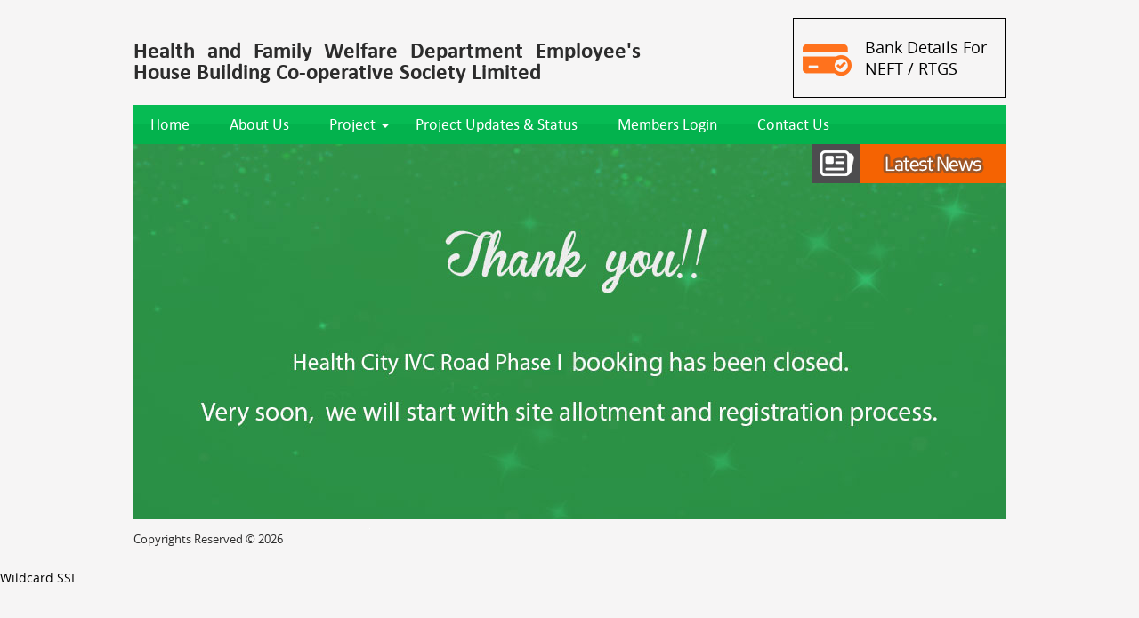

--- FILE ---
content_type: text/html; charset=UTF-8
request_url: https://www.healthdepartmenthousingsociety.org/health-city-ivc-road-thankyou.php
body_size: 2657
content:
<!DOCTYPE html>
<html lang="en">
<head>
<meta charset="utf-8" />
<title>Health City IVC Road | Health and Family Welfare</title>
<link rel="icon" href="images/favicon.ico" type="image/x-icon">
<link rel="shortcut icon" href="images/favicon.ico" type="image/x-icon" />
<link rel="stylesheet" href="css/reset.css" type="text/css"/>
<link rel="stylesheet" href="css/style.css" type="text/css"/>
<link rel="stylesheet" href="css/superfish.css" type="text/css"/>
<link rel="stylesheet" href="css/flexslider.css" type="text/css"/>
<link rel="stylesheet" href="css/slicknav.css" type="text/css"/>
<!--[if lt IE 8]>
       <div style=' clear: both; text-align:center; position: relative;'>
         <a href="http://windows.microsoft.com/en-US/internet-explorer/products/ie/home?ocid=ie6_countdown_bannercode">
           <img src="http://storage.ie6countdown.com/assets/100/images/banners/warning_bar_0000_us.jpg" border="0" height="42" width="820" alt="You are using an outdated browser. For a faster, safer browsing experience, upgrade for free today." />
         </a>
      </div>
    <![endif]-->
    <!--[if lt IE 9]>
   		<script src="js/html5.js"></script>
    	<link rel="stylesheet" type="text/css" media="screen" href="css/ie.css">
    <![endif]-->
    
     <!--[if IE 7]>
	<link rel="stylesheet" type="text/css" href="css/ie7.css">
<![endif]-->
<script type="text/javascript"> //<![CDATA[ 
var tlJsHost = ((window.location.protocol == "https:") ? "https://secure.comodo.com/" : "http://www.trustlogo.com/");
document.write(unescape("%3Cscript src='" + tlJsHost + "trustlogo/javascript/trustlogo.js' type='text/javascript'%3E%3C/script%3E"));
//]]>
</script><style>
	
	/* 
	Max width before this PARTICULAR table gets nasty
	This query will take effect for any screen smaller than 760px
	and also iPads specifically.
	*/
	@media 
	only screen and (max-width: 760px),
	(min-device-width: 768px) and (max-device-width: 1024px)  {
	
		/* Force table to not be like tables anymore */
		.usview, thead, tbody, th, td, tr { 
			display: block; font:14px 'latobold'; color:#5d5d5d; 
		}
		
		/* Hide table headers (but not display: none;, for accessibility) */
		.usview thead tr { 
			position: absolute;
			top: -9999px;
			left: -9999px;
		}
		
		.usview tr { border: 1px solid #e4e4e4; }
		
		.usview td { 			
			border: none;			
			position: relative;
			padding-left: 50% !important; 
		}
		
		.usview td:before { 
			/* Now like a table header */
			position: absolute;
			/* Top/left values mimic padding */
			top: 6px;
			left: 6px;
			width: 45%; 
			padding-right: 10px; 
			white-space: nowrap; text-align:left;
		}
		
		/*
		Label the data
		*/
		.usview td:nth-of-type(1):before { content: "Dimension"; }
		.usview td:nth-of-type(2):before { content:"Price per Sq ft";}
		.usview td:nth-of-type(3):before { content: "Total Amount"; }
		.usview td:nth-of-type(4):before { content: "Down Payment @25%"; }
		.usview td:nth-of-type(5):before { content: "1st Installment 25%"; }
		.usview td:nth-of-type(6):before { content: "2nd Installment 25%"; }
		.usview td:nth-of-type(7):before { content: "3rd Installment 25%"; }
	}
	
	/* Smartphones (portrait and landscape) ----------- */
	@media only screen
	and (min-device-width : 320px)
	and (max-device-width : 480px) {
		body { 
			padding: 0; 
			margin: 0; 
			width: 100%; }
		}
	
	/* iPads (portrait and landscape) ----------- */
	@media only screen and (min-device-width: 767px) and (max-device-width: 1024px) {
		body { 
			width: 100%; 
		}
	}
	
	</style>
</head>
<body>
<!--===========header==========-->
<header>
<div class="container">
  <div class="wrapper">
  <div class="heading">
  <h1 class="logo">Health and Family Welfare Department Employee's House Building Co-operative Society Limited</h1>
   <a href="bank-details.php" class="b_details">Bank Details For <br/>
   
    
     
NEFT / RTGS</a>
   </div>
  </div>
  <div class="menu_block">
               <nav>
            <ul class="sf-menu" id="menu">
                   <li> <a href="index.php">Home</a> </li>
                   <li><a href="aboutus.php">About Us </a></li>
                   <li><a href="#" class="with-ul">Project</a>
                   <ul>
                   <li><a href="completed-projects.php">Booking Completed Projects</a></li>
                 <!--  <li><a href="ongoing-project.php">Ongoing Projects</a></li>-->
                    <li><a href="project-update.php">Project Progress</a></li>
                    <li><a href="site-allotment-tc.php">Site Allotment T & C</a></li>
                   </ul>
                   </li>
                                          <li><a href="project-status.php">Project Updates & Status</a></li>

                   
                   <li><a href="member-login.php">Members Login</a></li>
                    <li><a href="contact-us.php">Contact Us</a></li>
                    <li class="lnewsmenu"><a href="news.php"><img src="images/lnews-menu.gif" alt=""/></a></li>
                    
                 </ul>
          </nav>
               <div class="clear"></div>
             </div>
</div>
</header><!--===========end=============-->
<!--=========slider start=======-->

 <!--========slider end=========-->
<!--========section start=========-->
<section>
<div class="container">
    <div class="wrapper p2">
   
     <div style="width:100%;float:left;"><img src="images/ivc1-thankyou.jpg" style="width:100%;" alt=""/></div>
      </div>
 </div>
</section>
<!--========section end=========-->
<!--===========footer==========-->
<footer>
<div class="container">
  <div class="wrapper p4">
   <div class="abt-qoute3">
      <p>Copyrights Reserved © 2026</p>
      
      </div>
      <a href="#" onclick="window.open('https://www.sitelock.com/verify.php?site=healthdepartmenthousingsociety.org','SiteLock','width=600,height=600,left=160,top=170');" ><img class="img-responsive" alt="SiteLock" title="SiteLock" src="//shield.sitelock.com/shield/healthdepartmenthousingsociety.org" /></a>
      <div class="ft-right">
    </div>
  </div>
</div>
</footer>

<script type="text/javascript" src="js/jquery-1.8.2.min.js"></script>
     <script src="js/script.js"></script>
     <script type="text/javascript" src="js/superfish.js"></script>
     
     <script type="text/javascript" src="js/jquery.easing.1.3.js"></script>
<script type="text/javascript" src="js/jquery.flexslider-min.js"></script>
<script src="js/jquery.ui.totop.js"></script>
<script>
$(window).load( function(){
			$('.flexslider').flexslider({
				animation: "slide",			
				slideshow: true,			
				slideshowSpeed: 7000,
				animationDuration: 600,
				prevText: "Previous",
				nextText: "Next",
				controlNav: false,
			});
		 $().UItoTop({ easingType: 'easeOutQuart' });
		});
</script>
<script type="text/javascript" src="js/jquery.validate.min.js"></script>
<script type="text/javascript" src="js/Placeholders.min.js"></script>

<script>
$(function() {
	$("#login_form, #mem_login_form").validate({
		rules: {
			memberid: {
				required: true,
			},
			password: {
				required: true,
			}
		},
		messages: {
			memberid: {
				required: "Enter The Member ID",
			},
			password: {
				required: "Enter The Password",
			}
		}
	});
});
</script>
<script src="js/contact-form.js"></script>
<script src="js/jquery.slicknav.js"></script>
<script>
	$(function(){
		$('#menu').slicknav();
	});
</script>
<script language="JavaScript" type="text/javascript">
TrustLogo("healthdepartmenthousingsociety.org/images/comodo_secure_seal_113x59_transp.png", "CL1", "none");
</script>
<a  href="https://ssl.comodo.com/wildcard-ssl-certificates.php" id="comodoTL">Wildcard SSL</a><!--===========end=============-->
</body>
</html>

--- FILE ---
content_type: text/css
request_url: https://www.healthdepartmenthousingsociety.org/css/style.css
body_size: 3187
content:
@font-face {
    font-family: 'open_sansregular';
    src: url('../fonts/opensans-regular_0-webfont.eot');
    src: url('../fonts/opensans-regular_0-webfont.eot?#iefix') format('embedded-opentype'),
         url('../fonts/opensans-regular_0-webfont.woff') format('woff'),
         url('../fonts/opensans-regular_0-webfont.ttf') format('truetype'),
         url('../fonts/opensans-regular_0-webfont.svg#open_sansregular') format('svg');
    font-weight: normal;
    font-style: normal;
}
@font-face {
    font-family: 'open_sansbold';
    src: url('../fonts/opensans-bold_1-webfont.eot');
    src: url('../fonts/opensans-bold_1-webfont.eot?#iefix') format('embedded-opentype'),
         url('../fonts/opensans-bold_1-webfont.woff') format('woff'),
         url('../fonts/opensans-bold_1-webfont.ttf') format('truetype'),
         url('../fonts/opensans-bold_1-webfont.svg#open_sansbold') format('svg');
    font-weight: normal;
    font-style: normal;
}

@font-face {
    font-family: 'calibriregular';
    src: url('../fonts/calibri_0-webfont.eot');
    src: url('../fonts/calibri_0-webfont.eot?#iefix') format('embedded-opentype'),
         url('../fonts/calibri_0-webfont.woff') format('woff'),
         url('../fonts/calibri_0-webfont.ttf') format('truetype'),
         url('../fonts/calibri_0-webfont.svg#calibriregular') format('svg');
    font-weight: normal;
    font-style: normal;

}
@font-face {
    font-family: 'calibribold';
    src: url('../fonts/calibrib_0-webfont.eot');
    src: url('../fonts/calibrib_0-webfont.eot?#iefix') format('embedded-opentype'),
         url('../fonts/calibrib_0-webfont.woff') format('woff'),
         url('../fonts/calibrib_0-webfont.ttf') format('truetype'),
         url('../fonts/calibrib_0-webfont.svg#calibribold') format('svg');
    font-weight: normal;
    font-style: normal;

}

body     {background:#f6f5f5;  font-family: 'open_sansregular';  color:#2c2c2c;  font-size:14px;position:relative; margin:0px; padding:0px; line-height:24px;text-align:justify;}
html,body{height:100%; width:100%;}
a        {outline:none;cursor:pointer;color:#000; text-decoration:none;}
a:hover  {text-decoration: none; color:#009c43;}
/*input, textarea{color:#fff !important;}
*//*  Header styles */
h1,h2,h3,h4,h5,h6{}
h1            {font-size:25px;   font-family: 'calibribold'; color:#2c2c2c;}
h2            {font-size:17px; color:#fff; font-family: 'open_sansregular'; font-weight:normal}
h3            {font-size:17px; color:#2c2c2c; font-family: 'open_sansregular'; font-weight:bold;} 
h4            {font-size:21px;}  
h5            {font-size:18px;}
h6            {font-size:15px;}
/*----- txt,links,lines,titles -----*/
.clear        {clear:both;line-height:0;font-size:0;overflow:hidden;height:0;width:100%;}
.fleft        {float:left !important;}
.fright       {float:right !important;}
.align   {text-align:justify}
.aligncenter  {text-align:center !important;}
.alignmiddle *{vertical-align:middle}
p,{ font-family: 'open_sansregular'; color:#2c2c2c !important; font-size:13px; } 
.p0           {margin-bottom:0;}		
.p1           {margin-bottom:5px;}		
.p2           {margin-bottom:10px;}	
.p3           {margin-bottom:15px;}    
.p4           {margin-bottom:20px;}	
.p5           {margin-bottom:25px;}	
.p6           {margin-bottom:30px;}	
.p7           {margin-bottom:35px;}	
.p8           {margin-bottom:40px;}	
.p9           {margin-bottom:60px;}	
.p10 { margin-right:20px;}
/*-------------------------------*/
/*          index                */
/*-------------------------------*/
header{ width:100%; float:left; position:relative;}
section{ width:100%; float:left; position:relative;}
footer{ width:100%; float:left; position:relative;}
.wrapper { width:100%; float:left; position:relative;}
.container { width:980px; margin:0 auto;}
.slider {float:left; width:100%; position:relative;} .slider img {width:100%;}
/*================================================== */
.heading {width:100%; padding:20px 0px;}.logo{float:left; margin:25px 0;width:570px;}
.b_details{background: url('../images/bank.png') 10px 28px no-repeat;
    color: #000;
    font-size: 18px;
    float: right;
    padding: 20px 20px 20px 80px;
    border: #000 1px solid;
}	
.content-left{ float:left; width:645px;}
.readmore a { color:#fff;float:left; width:90px; background-color:#03b24d; padding:4px 5px; text-align:center;}
.readmore a:hover { color:#000;}
.content-right { float:right; width:310px;}
.title{ float:left; width:94%; background-color:#009c43; padding:12px 0px 12px 20px; border-radius:3px;}
.title1{ float:left; width:89%; background-color:#fff !important; padding:7px 0px 7px 28px; border-left:#e1e1e1 solid 1px;  border-right:#e1e1e1 solid 1px;background-color:#f6f5f5;border-bottom:#e1e1e1 solid 1px;}
.down-img1{ float:left; background:url(../images/down-img.png) no-repeat; width:33px; height:40px; margin-right:15px;}
.tit-img{ float:left; background:url(../images/tit1.png) no-repeat; width:26px; height:26px; margin-right:15px;}
.tit-img1{ float:left; background:url(../images/tit2.png) 0px 5px no-repeat; width:29px; height:26px; margin-right:15px;}
.tit-img2{ float:left; background:url(../images/tit3.png) 0px 3px no-repeat; width:29px; height:26px; margin-right:15px;}
.tit-img3{ float:left; background:url(../images/tit4.png) 0px 0px no-repeat; width:29px; height:29px; margin-right:15px;}
.right-arrow {background:url(../images/tit-arrow.png) 30px 0px no-repeat; float:left; width:100px; height:16px;}
.lnews-tit{background:url('../images/lnews.gif') no-repeat;text-indent:-5000px;display:block;margin-left:45px;}
.lnews{background:url('../images/lnews-bg.jpg') no-repeat;}
.tit-cont { float:right; width:91%; background:url('../images/lnews-bg.png') no-repeat; padding:95px 11px 20px 11px; height:148px;text-align:left; font-size:17px; color:#fff; font-family: 'open_sansregular'; font-weight:normal; margin-top:-38px;}
.content-img { float:left; width:310px;}
.down-cnt {font-size:17px; color:#2c2c2c; padding:5px 0px; font-family: 'open_sansregular'; float:left; }
.border-bottom{ border-bottom:#bdbdbd solid 1px; float:left; width:100%;}
.border-bottom1{ border-bottom:#e0e0e0 solid 1px; float:left; width:100%;}
.tit-cont1 { float:left; width:86%; background-color:#fff !important; padding:15px 20px;border-left:#e1e1e1 solid 1px;  border-right:#e1e1e1 solid 1px;background-color:#f6f5f5;border-bottom:#e1e1e1 solid 1px;}
/*================================================== */
.ft-right { float:right; width:151px;}
.abt-qoute3{ float:left; width:265px; font-size:13px; color:#2c2c2c !important; font-family: 'open_sansregular';}
.footer-text1 {float:right; width:100%; color:#2c2c2c;font-family: 'open_sansregular'; font-size:13px;}
.footer-text1 a{ color:#2c2c2c; font-family: 'open_sansregular';}
.footer-text1 a:hover{ color:#009c43;}
.fr-link {color: #2c2c2c;background: url(../images/bwdc-icon.png) 5px 0 no-repeat;padding-left: 30px;padding-bottom: 6px;font-size: 13px;font-family: 'OpenSansRegular';
}
.fr-link:hover{ color:#009c43;}
/*================================================== */
.logform label.error{color:red; position:absolute;right:0px; bottom:0px;}
.logform .username{ padding:10px; border:none; width:93%; border-left:#e1e1e1 solid 1px;  border-right:#e1e1e1 solid 1px;background-color:#f6f5f5;border-bottom:#e1e1e1 solid 1px; border-top:#e1e1e1 solid 2px;}
.logform .password{padding:10px; border:none; width:93%; border-left:#e1e1e1 solid 1px;  border-right:#e1e1e1 solid 1px;background-color:#f6f5f5;border-bottom:#e1e1e1 solid 1px; border-top:#e1e1e1 solid 2px;}
.logbtnbg .fpwd{  color:#2c2c2c; float:left; text-decoration:underline;  margin-top:8px;}
.logbtnbg{   width:100%; float:left;}
.logform .logbtn{ background:#04b44e;color:#ffffff; font-size:17px;font-family: 'open_sansregular'; border:none; padding:5px 20px; float:right;  width:90px;  cursor:pointer; }
/*================================================== */
.abt-tit1-img{ float:left; background:url(../images/abt-tit1.png) no-repeat; width:40px; height:32px; margin-right:15px;}
.abt-cont { float:left; width:86%; background-color:#fff !important; padding:20px;  font-size:13px; color:#2c2c2c; font-family: 'open_sansregular'; font-weight:normal; border-left:#e1e1e1 solid 1px;  border-right:#e1e1e1 solid 1px;background-color:#f6f5f5;border-bottom:#e1e1e1 solid 1px;}
.abt-list { float:left; width:98%;}
.abt-list li{ float:left; width:98%; background:url(../images/list.png) 0px 12px no-repeat; padding-left:15px; line-height:34px;}
/*================================================== */
.pro-left{ float:left; width:322px;}
.pro-right{ float:right; width:322px;}
.pro-left-img{ float:left; width:299px;}
.pro-left-img1{ float:right; width:299px;}
.pro-tit {font-size:17px; color:#2c2c2c; font-family: 'open_sansregular'; font-weight:normal; text-align:center; float:left; width:100%;}
/*================================================== */
.member-left{ float:left; width:605px;background-color:#fff !important; padding:20px;  font-size:13px; color:#2c2c2c; font-family: 'open_sansregular'; font-weight:normal; border-left:#e1e1e1 solid 1px;  border-right:#e1e1e1 solid 1px;background-color:#f6f5f5;border-bottom:#e1e1e1 solid 1px;}
 .logform1 label.error{color:red; position:absolute; right:0px; bottom:0px;}
.group1{ float:left; width:282px; position:relative; padding-bottom:20px;}
.group2{ float:right; width:282px; position:relative; padding-bottom:20px;}
.group3{ float:left; width:100%; position:relative; padding-bottom:20px;}
.memberid{ padding:10px; border:none; width:260px; border-left:#e1e1e1 solid 1px;  border-right:#e1e1e1 solid 1px;background-color:#f6f5f5;border-bottom:#e1e1e1 solid 1px; border-top:#e1e1e1 solid 2px; float:left; font-family: 'open_sansregular'; font-size:13px; color:#979797;}
.mem-password{padding:10px; border:none; width:260px; border-left:#e1e1e1 solid 1px;  border-right:#e1e1e1 solid 1px;background-color:#f6f5f5;border-bottom:#e1e1e1 solid 1px; border-top:#e1e1e1 solid 2px; float:right; font-family: 'open_sansregular'; font-size:13px; color:#979797;}
.details{ padding:10px; border:none; width:96%; border-left:#e1e1e1 solid 1px;  border-right:#e1e1e1 solid 1px;background-color:#f6f5f5;border-bottom:#e1e1e1 solid 1px; border-top:#e1e1e1 solid 2px; float:left; font-family: 'open_sansregular'; font-size:13px; color:#979797;}
.logbtnbg1 .fpwd{  color:#2c2c2c; float:left; text-decoration:underline; margin-left:380px; margin-top:8px;}
.logbtnbg1{   width:100%; float:left;}
.logform1 .logbtn1{ background:#04b44e;color:#ffffff; font-size:17px;font-family: 'open_sansregular'; border:none; padding:5px 20px; float:right;  width:90px;  cursor:pointer; margin:0px 10px; }
.logform1 textarea {font-family: 'open_sansregular'; font-size:13px; color:#979797;}
/*================================================== */
.health { float:left; width:255px;} .health img { width:100%;}
.mob_ftr{font-size:13px;font-family: 'open_sansregular'; color:#000 !important;}
.mod_table td{border:#e4e4e4 1px solid; text-align:center; width:1%; padding:10px;  }
.mod_table td+td{border:#e4e4e4 1px solid; text-align:center; width:10%;}
.mod_table td+td+td{border:#e4e4e4 1px solid; text-align:center; width:5%;}
.mod_table td+td+td+td{border:#e4e4e4 1px solid; text-align:center; width:5%;}
.mod_table td+td+td+td+td{border:#e4e4e4 1px solid; text-align:left; width:20%; }
/*View user*/
.usview{font:14px 'open_sansregular'; color:#fff; background:#06bb53; float:left; width:99.8%; border:#e4e4e4 1px solid;}
.usview td{border:#e4e4e4 1px solid; text-align:center; width:6%; padding:8px; }
.usview td+td{border:#e4e4e4 1px solid; text-align:left; width:20%;}

.abt-list1 { float:left; width:98%;}
.abt-list1 li{ float:left; width:98%; background:url(../images/list.png) 0px 9px no-repeat; padding-left:15px; line-height:28px;}

/*health city db road*/
.dbrleft{ float:left; width:465px;} .dbrtit{ font-size:18px; font-weight:bold; float:left; width:100%; color:#fa122a; margin-bottom:10px;}
.dbrlimg{ width:100%; float:left; border:#bfbfbf 1px solid;}.dbrlimg img{ width:100%;}
.dbrright{ float:right; width:450px;}
.dbrright .dbrimg{ width:100%; float:left;border:#bfbfbf 1px solid;}.dbrright .dbrimg img{ width:100%;}

.back{float:right;color:red;font-size:13px;}
#toTop{display:none;text-decoration:none;position:fixed;bottom:10px;left:50%;margin-left:525px;overflow:hidden;width:44px;height:44px;border:none;text-indent:-999px;z-index:20;background:url(../images/totop.png) no-repeat left top;transition:0s ease;-o-transition:0s ease;-webkit-transition:0s ease; cursor:pointer;}#toTop:hover{outline:none; background-position:0 -45px;}


/*Latest News*/

.newsbox{padding-bottom:30px; text-align:left; padding-top:30px; background:#fff; font-size:18px; padding-left: 15px;}
.newsbox ul {
    text-align: left;
    padding-left: 15px;
    padding-right: 10px;
    line-height: 30px;
    font-size:15px;
}
.hme_gallery{ width:300px; float:right; border:#4d4d4f 3px solid; height:220px; position:relative;}
.h_gallery{width:100%; float:left;}
.h_gallery li{float:left;}
.h_gallery li a{float:left;height:220px; }
.h_gal_tit{ font-size:18px; font-weight:bold; color:#000; text-align:center; margin:30px 0px 10px 0px; float:left; width:100%;}
.h_gallery .slick-prev{background:url(../images/car_prev.png) 0px 0px no-repeat;width: 26px; height: 17px; border:none; text-indent:-5000px; display:block; cursor:pointer; position:absolute; top:-34px; left:20px;}
.h_gallery button.slick-disabled{ opacity:0.4; cursor:auto;}
.h_gallery .slick-next{background:url(../images/car_next.png) 0px 0px no-repeat;width: 26px; height: 17px; border:none; text-indent:-5000px; display:block; cursor:pointer; position:absolute; top:-34px; right:20px;}
.h_gallery li span{ position:absolute; bottom:10px; font-size:20px; color:#fff; font-weight:bold; text-align:right; padding-right:10px; width:290px;}
#html5-watermark{ display:none !important;}

/*custom*/
.bank_details{width:100%;font-weight:normal;float:left;}
.bank_details table{width:100%;float:left;border:#000 1px solid;}
.bank_details table tr th{background:#3a3a3a;color:#fff; font-size:14px; font-weight:normal; padding:10px 30px;; text-align:right; border:#000 1px solid;}
.bank_details table tr td{background:#fff;color:#000; font-size:14px; font-weight:normal; padding:10px 30px;; text-align:left; border:#000 1px solid;} 	
.bank_page .b_details{ opacity:0.2; cursor:default;}
.bank_page .b_details:hover{color:#000;}
.for_ref{width:100%;float:left; text-align:center; margin:30px 0;}.for_ref a{ font-size:18px;color:#192e91; font-weight:bold;}
.for_ref a:hover{ text-decoration:underline;}

	/* #Tablet (Portrait)
================================================== */
	/* Note: Design for a width of 768px */
@media only screen and (max-width: 995px) {
body{min-width:768px;}	
.container { width:758px;}
.content-left { width:495px;} .content-left img {width:100%;}
.content-right{ width:238px;}
.content-img { width:238px;} .content-img img{ width:100%;}
.title{ width:85%;}
.tit-cont1{ width:82%;}
.logbtnbg .fpwd{ margin-left:0px;}
.tit-cont{ width:90%;}
.pro-left { width:100%;}
.pro-right { float:left; width:100%; margin-top:15px;}
.pro-left-img1, .pro-left-img { float:left; width:100%;}
.member-left{ width:39%;}
.logbtnbg1 .fpwd{ margin-left:50px;}
.group1 { width:100%;}
.group2 { float:left; width:100%;}
.memberid, .mem-password { width:275px;}
.dbrleft{width:360px;}
.dbrright{width:345px;}
}

@media only screen and (max-width: 600px) {
.content-left {width:100%;} .content-left img { width:100%;}
.pro-left { width:100%;}
.pro-right { float:left; width:100%; margin-top:15px;}
.pro-left-img1, .pro-left-img { float:left; width:100%;}
.member-left{ width:90%;}
.logbtnbg1 .fpwd{ margin-left:50px;}
.group1 { width:100%;}
.group2 { float:left; width:100%;}
.memberid, .mem-password { width:347px;}

}
/*  #Mobile (Landscape)
================================================== */
	/* Note: Design for a width of 480px */
@media only screen and (max-width: 767px) {
body{min-width:420px;}
.container { width:410px;}
.heading { width:100%;}
.content-left{ width:100%;}
.content-right{ float:left; margin-top:30px; width:100%; margin-right:0px;}
.title{ width:91%;}
.content-img{ width:100%;}
h1 { font-size:21px;}
h3 { font-size:14px;}
.title1{ width:93%;}
.tit-cont1{ width:89%;}
.tit-cont{ text-align:center; padding-left:0px; width:96%;}
.mob_ftr{display:none;}
.usview{font-size:12px;} .usview td{padding:4px;}
.usview td{width:49% !important; text-align:left;} .usview td + td{border:none; width:44%;}
.abt-qoute3{ width:245px;}.dbrleft{width:100%; margin-bottom:20px;}
.dbrright{width:100%;}.logo{width:100%;}.b_details{float:left;}  .b_details table{ display: table-row;}
.bank_details table tr td{padding:10px 5px;}.bank_details table tr th{padding:10px 2px;}
.for_ref a{font-size:14px;}.bank_page .b_details{display:none;}
}
/* #Mobile (Portrait)
================================================== */
	/* Note: Design for a width of 320px */
@media only screen and (max-width: 479px) {	
 body{min-width:300px;}
.container { width:290px;}
.title{ width:88%;}
.title1{ width:90%;}
h1 { font-size:18px;}
h3 { font-size:12px;}
.tit-cont1{ width:85%;}
.abt-qoute3 {text-align: center; width: 100%;}
.ft-right {text-align: center; width: 100%;}
}

--- FILE ---
content_type: text/css
request_url: https://www.healthdepartmenthousingsociety.org/css/superfish.css
body_size: 1071
content:
.menu_block {
 float:left; width:100%; background: url(../images/menu-bg.png) repeat-x; height:44px;
}

nav>.sf-menu {
}
nav{ position:relative;padding: 0px 0 0 0;}
.sf-menu ul {position:absolute;top:-999px; display:none;/* left offset of submenus need to match (see below) */}
.sf-menu li {float:left;position:relative}
.sf-menu>li {
	float:left;
	display: inline-block;
	margin-left: 7px;
}

.sf-menu>li:first-child {
	margin-left: 0;
}

.sf-menu>li img {
	position: absolute;
	display: none;
	left: 0;
	z-index: 1;
}
.sf-menu>li.lnewsmenu{ float:right;}
.sf-menu>li.lnewsmenu a{ padding:0px;}
.sf-menu>li.lnewsmenu img{display:block; position:relative;}

.sf-menu>li:hover>img, 
.sf-menu>li.current>img,
.sf-menu>li.sfHover>img {
	display: block;
	width: 100%;
	position: absolute;
	top: 0;
	left: 0;
	bottom: 0;
	right: 0;
	height: 100%;
	
}


.sf-menu>li:hover a, 
.sf-menu>li.current a,
.sf-menu>li.sfHover a {
color: #000; background-color:#15cf64;
}

.sf-menu>li.sfHover img {
	background-color: #df6120;
}


.sf-menu>li>ul>li {
  float: none;
  	
}


.sf-menu>li>a{
	color: #fff; 
	  font-family: 'calibriregular';
	font-size: 18px; 
	display: block;
	line-height: 24px;
		background-color: transparent;
	position: relative;
	
	padding: 10px 19px;
	z-index: 999;
}

.sf-menu>li>a.with-ul:after {
	position: absolute;
	content: '';
	left: 88%;
	margin-left: -2px;
	width: 20px;
	background: url(../images/arrows.png) no-repeat 0 0;
	height: 5px;
	top: 21px;	
	z-index: 999;
}

.sf-menu>li.current>a.with-ul:after, .sf-menu>li.sfHover>a.with-ul:after {
	background-position: 0 0px;	
}

.sf-menu>li>ul>li>a>span {
	position: absolute;
	right: 10px;
	width: 4px;
	background: url(../images/arrows.png) no-repeat right 0;
	height: 7px;
	top: 8px;	
}


	


.sf-menu a{
	font-size: 16px; 
	line-height: 21px; 
	color:#fffefe;
	}

/*================================>> 2 Level <<========================================*/
.sf-menu li ul,.sf-menu li.sfHover>ul{
	left:0; 
	right: 0;
	background: #15cf64;
	top:45px;
	z-index:1; width:200px;
}

.sf-menu li ul li{
	float: none !important; 
}

.sf-menu li ul li:first-child {
	padding-top: 0;
	background: none;
}
.sf-menu li ul li a{
	font-family:'Economica', sans-serif;
	font-size: 14px; 
	line-height: 24px;
	float:left;
	color: #fff !important; padding:4px 10px; width:180px;
}

.sf-menu li li a:hover, .sf-menu li.sfHover li.sfHover>a{  color: #fff !important; background:#03b24d;}

/*================================>> 3 Level <<========================================*/
.sf-menu li li ul{
	left: 100% !important;
	top: -16px !important; 
	background: #6a971a !important; 
	width: 72px !important;
	padding:15px 0 15px !important; 
	z-index: 2;
}
.sf-menu li li ul li {
	padding-left: 15px !important;
	text-align: left !important; 
}

.sf-menu li li ul li a{
	color: #fff !important;
	font-size: 15px !important;
}

.sf-menu li li ul li a:hover {  color: #e6ec69 !important; }

/*========
.sf-menu li li ul li:first-child {
	margin: 0 !important;	
}

.sf-menu li li ul li a {
	color: #9d9d9d !important;
}

.sf-menu li li ul li a:hover {
	color: #4d4d4d !important;	
}======*/

/*==================================RESPONSIVE LAYOUTS===============================================*/

@media only screen and (max-width: 995px) {
	.sf-menu>li{
		 margin-left: 0px;
		 
	}
.menu_block  { margin-bottom:0px; padding-right:0px; margin-left:0px;}

	.sf-menu>li:after, .sf-menu>li:first-child:before {
		display: none;;
	}
	

.sf-menu>li>a{
	padding: 10px 15px;

}



	header nav {
		padding-top: 0px !important;	
	}
	
}
@media only screen and (max-width: 767px) {
	.menu_block {
		float:left !important;
		margin: 0 0px !important;	
		padding: 0px 0px 0px !important;
		
		
	}
	header {
		padding: 0px 0 0px !important;
	}
  header nav{
		float:none;
		font:12px/15px Arial, Helvetica, sans-serif;
		text-transform:uppercase;
		color:#927c67;
		
		width: 100%;
		margin: 0 auto;
		
	
	}
		nav:before{
			
			display:block;
			margin-bottom:5px;
			color: #fff;
			
		}
	.sf-menu{display:none;float: none;}
	nav select{
		font:12px/15px Arial, Helvetica, sans-serif;
		color:#202020;
		width:100%;
		margin: 0 auto;
		float: none;
    outline: none;
		border:2px solid #fff;
	}
	
	.search_block {
		padding-bottom: 10px !important;	
	}
}


--- FILE ---
content_type: text/css
request_url: https://www.healthdepartmenthousingsociety.org/css/flexslider.css
body_size: 759
content:
#container {width: 940px; position:relative;}
.box-slider{background:#f1f7fb}

.flexslider .slides > li {display: none;position:relative} /* Hide the slides before the JS is loaded. Avoids image jumping */
.flex-pauseplay span {text-transform: capitalize;}
/* Clearfix for the .slides element */
.slides:after {content: "."; display: block; clear: both; visibility: hidden; line-height: 0; height: 0;} 

html[xmlns] .slides {display: block;} 
* html .slides {height: 1%;}


.flexslider {
	margin: 0 ;
	position: relative; float:left; width:100%;}

.flex-caption {
	z-index:10;	
	width:100%;
	position:absolute;top:15px;left:auto;text-align:justify;right:24px
}
.flex-caption strong {letter-spacing:-8px;
font-family: 'helvetica_neueregular';	display:block;
font-size:38px;
	line-height:124px;
font-weight:normal !important;
color:#fff;display:block;padding-bottom:2px}
	.flex-caption strong b{display:block;margin-top:-28px;width:500px; float:left;}
.flex-caption span{color:#fff;font-size:28px;line-height:55px;display:block;letter-spacing:1px; width:500px; float:left; margin:230px 0px 0px 135px;font-family: 'helvetica_neueregular';text-shadow: black 0.1em 0.1em 0.2em}
.flex-caption span i{font-style:normal;display:block;margin-top:-6px}	
/* Control Nav */
.home .flex-direction-nav{display:block;}
.flex-direction-nav{position:absolute;bottom:30px;z-index:80;right:40px;overflow:hidden;display:none;}
.flex-direction-nav li a {
width: 27px;
 height:26px;
display: inline-block; 
cursor: pointer;
 text-indent: -9999px;overflow:hidden;background:url('../images/arrow.png') no-repeat;
}
.flex-direction-nav li a.flex-prev{background-position:0 0;}
.flex-direction-nav li a.flex-next{background-position:-28px 0;}
.flex-direction-nav li a.flex-prev:hover{background-position:0 -27px;}
.flex-direction-nav li a.flex-next:hover{background-position:-28px -27px;}
.flex-direction-nav li{position:relative;float:left;}
/*.flex-direction-nav li .flex-next {background:url(../images/next.png) no-repeat 0 0;}
.flex-direction-nav li .flex-prev {background:url(../images/prev.png) no-repeat right 0;}
.flex-direction-nav li .disabled {opacity: .3; filter:alpha(opacity=30); cursor: default;}
.flex-direction-nav li a:hover{background-position: right bottom}*/


	
@media only screen and (min-width: 768px) and (max-width: 995px) {
.flex-caption span {font-size: 18px !important; margin: 90px 0 0 52px !important; width:382px !important;}
.flex-caption strong {
    font-size: 104px !important;
    line-height: 108px !important;
}
.flex-direction-nav { bottom:100px;}

	
}
@media only screen and (max-width: 767px) {

.flex-caption  {
display:none
}

.flex-direction-nav {
    bottom: 42px;
   right: 19px;left:auto;
}


}
@media only screen and (min-width: 480px) and (max-width: 767px) {

}

--- FILE ---
content_type: text/css
request_url: https://www.healthdepartmenthousingsociety.org/css/slicknav.css
body_size: 709
content:
/*
    Mobile Menu Core Style
*/

.slicknav_btn { position: relative; display: none; vertical-align: middle; float: right; padding: 0.438em 0.625em 0.438em 0.625em; line-height: 1.125em; cursor: pointer; z-index:999; }
.slicknav_menu  .slicknav_menutxt { display: block; line-height: 1.188em; float: left; }
.slicknav_menu .slicknav_icon { float: left; margin: 0.188em 0 0 0.438em; }
.slicknav_menu .slicknav_no-text { margin: 0 }
.slicknav_menu .slicknav_icon-bar { display: block; width: 1.125em; height: 0.125em; -webkit-border-radius: 1px; -moz-border-radius: 1px; border-radius: 1px; -webkit-box-shadow: 0 1px 0 rgba(0, 0, 0, 0.25); -moz-box-shadow: 0 1px 0 rgba(0, 0, 0, 0.25); box-shadow: 0 1px 0 rgba(0, 0, 0, 0.25); }
.slicknav_btn .slicknav_icon-bar + .slicknav_icon-bar { margin-top: 0.188em }
.slicknav_nav { clear: both }
.slicknav_nav ul,
.slicknav_nav li { display: block }
.slicknav_nav .slicknav_arrow { font-size: 0.8em; margin: 0 0 0 0.4em; }
.slicknav_nav .slicknav_item { display: block; cursor: pointer; }
.slicknav_nav a { display: block }
.slicknav_nav .slicknav_item a { display: inline }
.slicknav_menu:before,
.slicknav_menu:after { content: " "; display: none; }
.slicknav_menu:after { clear: both }
/* IE6/7 support */
.slicknav_menu { *zoom: 1 }

/* 
    User Default Style
    Change the following styles to modify the appearance of the menu.
*/

.slicknav_menu {
	font-size:13px;
}
/* Button */
.slicknav_btn {
	margin: 5px 5px 6px;	
	text-decoration:none;	
/*	text-shadow: 0 1px 1px rgba(255, 255, 255, 0.75);	
*/	-webkit-border-radius: 4px;
	-moz-border-radius: 4px;
	border-radius: 4px;  
	background-color: #06bb53;
}
/* Button Text */
.slicknav_menu  .slicknav_menutxt {	
	color: #fff;
	font-weight: bold;	
	/*text-shadow: 0 1px 3px #000;	*/
}
/* Button Lines */
.slicknav_menu .slicknav_icon-bar {
  background-color: #f5f5f5;
}
.slicknav_menu {
	background:#06bb53;
	padding:0px; position:relative; z-index:999;
}
.slicknav_nav {
	color:#fff;
	margin:0;	
	padding:0;
	font-size:0.875em;
}
.slicknav_nav, .slicknav_nav ul {
	list-style: none;
	overflow:hidden;
}
.slicknav_nav ul {
	padding:0;
	margin:0 0 0 20px;
}
.slicknav_nav .slicknav_item {
	padding:5px 10px;
	margin:2px 5px;
}
.slicknav_nav a{
	padding:5px 10px;
	margin:2px 5px;
	text-decoration:none;
	color:#fff;
}
.slicknav_nav .slicknav_item a {
	padding:0;
	margin:0;
}
.slicknav_nav .slicknav_item:hover {
	-webkit-border-radius: 6px;
	-moz-border-radius: 6px;
	border-radius: 6px;
	
	color:#fff;	
}
.slicknav_nav a:hover{
	-webkit-border-radius: 6px;
	-moz-border-radius: 6px;
	border-radius: 6px;
	
	color:#222;
}
.slicknav_nav .slicknav_txtnode {
     margin-left:15px;   
}

@media only screen and (max-width: 767px) {
.slicknav_menu:after { content: " "; display: block; }
.slicknav_btn { display:block; float:left; width:94%;}
}
/* #Mobile (Portrait)
================================================== */
	/* Note: Design for a width of 320px */
@media only screen and (max-width: 479px) {	
.slicknav_btn {width:92%;}
}


--- FILE ---
content_type: text/javascript
request_url: https://www.healthdepartmenthousingsociety.org/js/contact-form.js
body_size: 745
content:
(function($,W,D)
{
    var JQUERY4U = {};

    JQUERY4U.UTIL =
    {
        setupFormValidation: function()
        {
            //form validation rules
            $("#contact_login_form").validate({
                rules: {
                    name: {
					required: true,
					},					
                   
                  
					
					address: {
                        required: true,
                    },
					
					
					phoneno: {
                        required: true,
                        number: true
						
                    },
					  email: {
                        required: true,
                        email: true
                    },
					 
					 msg: {
                        required: true,
                    },
					
					code: {
					required: true,
						}				
					
	                 
                },
				
				 messages: {
                   	   name: {
                           required: "Enter the name",
                      },
					  
					  email: {
                           required: "Enter the email",
                      },
					  address: {
                        required: "Enter the Address",
                    },
					
					phone: {
                        required: "Enter the phone number",
                    },
					msg: {
                        required: "Enter the Message",
                    },
					
           			},
                
                submitHandler: function(form) {
				$.ajax({
                 type: "POST",
                 url: "contactpost.php",
                 data: $(form).serialize(),
                 success: function (response) {
				 //alert(response);
                     if(response==1)
			{
				$("#after_submit").html('');
				$("#contact_login_form").after('<label id="after_submit" style="color:green;width:100%;text-align:center;float:right; font-size:20px;">Your message sent successfully.</label>');
				change_captcha();
				clear_form();
			}
			else
			{
				$("#after_submit").html('');
				$("#contact_login_form").after('<label id="after_submit" style="color:red;width:250px;text-align:center;float:right;">Error ! invalid captcha code .</label>');
				change_captcha();
			}
                 }
             });
             return false; // required to block normal submit since you used ajax
                    //form.submit();
                }
            });
        }
    }
$('img#refresh_enq').click(function() {  

			
			change_captcha();
	 });
	 
	 function change_captcha()
	 {
	 	document.getElementById('captcha_enq').src="captcha.php?rnd=" + Math.random();
	 }	
function clear_form()
	 {
	 	$("#name").val('');
		$("#email").val('');
		$("#address").val('');
		$("#phone").val('');
		$("#msg").val('');
		$("#code").val('');
	 }	 

    //when the dom has loaded setup form validation rules
    $(D).ready(function($) {
        JQUERY4U.UTIL.setupFormValidation();
    });
	

	
})(jQuery, window, document);

function isNumberKey(evt)
      {
         var charCode = (evt.which) ? evt.which : event.keyCode
         if (charCode > 31 && (charCode < 48 || charCode > 57))
		 {
		 //alert("u must enter number only");
            return false;
			}
			else
			{

         return true;
		 }
      }	